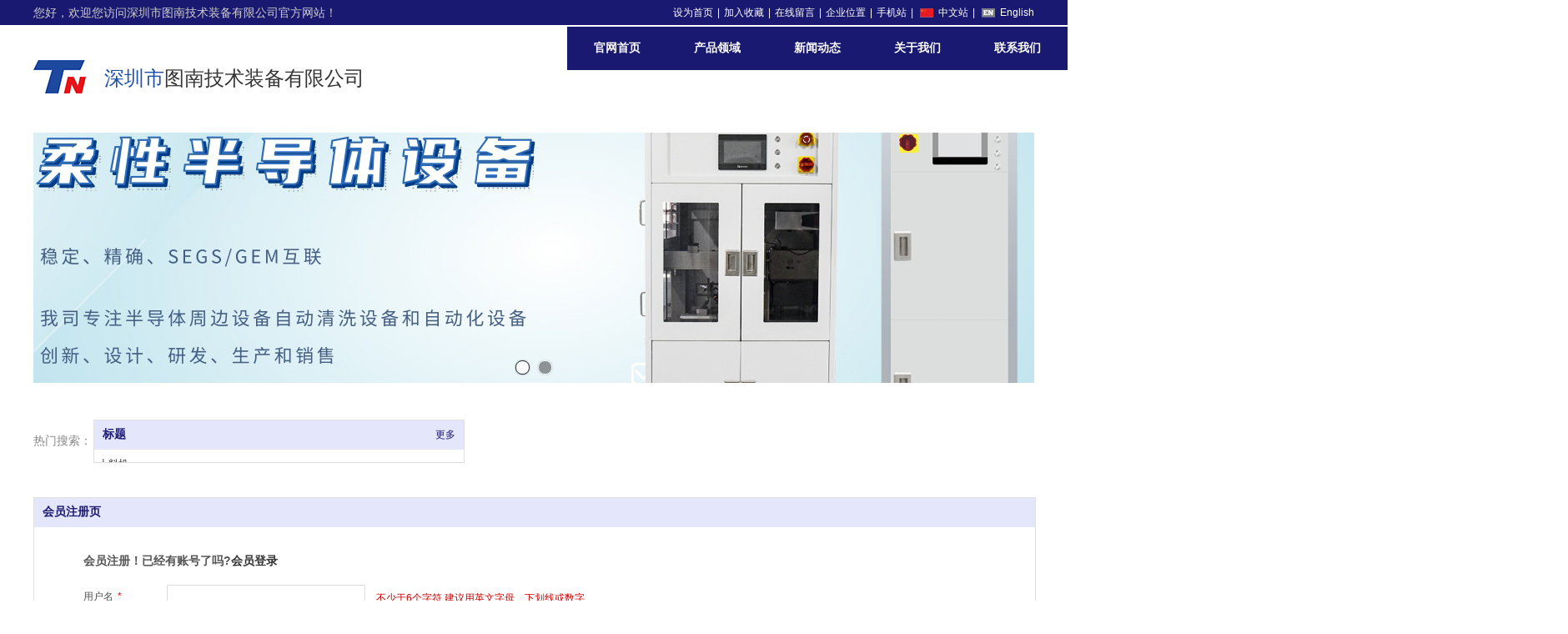

--- FILE ---
content_type: text/html;charset=gbk
request_url: http://www.tnsemicon.com/dom/zhuce.php?username=admin7278&trespass=
body_size: 14268
content:
<!DOCTYPE html PUBLIC "-//W3C//DTD XHTML 1.0 Transitional//EN" "http://www.w3.org/TR/xhtml1/DTD/xhtml1-transitional.dtd">
<html xmlns="http://www.w3.org/1999/xhtml">
<head>
    <meta http-equiv="x-ua-compatible" content="IE=edge" />
    <meta http-equiv="Content-Type" content="text/html; charset=gbk" />
    <meta name="renderer" content="webkit|ie-comp|ie-stand">
    <meta name="applicable-device" content="pc" />
        <title>&#20250;&#21592;&#27880;&#20876;&#39029;_深圳市图南技术装备有限公司</title>
    <meta name="keywords" content="深圳市图南技术装备有限公司" />
    <meta name="description" content="深圳市图南技术装备有限公司" />
    <meta name="author" content="深圳市图南技术装备有限公司" />

    
            <script>
var _hmt = _hmt || [];
(function() {
  var hm = document.createElement("script");
  hm.src = "https://hm.baidu.com/hm.js?d3f081a97dc8c9abbed5001d2582b754";
  var s = document.getElementsByTagName("script")[0]; 
  s.parentNode.insertBefore(hm, s);
})();
</script> 
                    <link rel="stylesheet" type="text/css" href="https://s.dlssyht.cn/plugins/public/js/msg/codebase/dhtmlxwindows.css">
<link rel="stylesheet" type="text/css" href="https://s.dlssyht.cn/plugins/public/js/msg/codebase/skins/dhtmlxwindows_dhx_skyblue.css">
<link rel="stylesheet" type="text/css" href="https://s.dlssyht.cn/plugins/public/js/msg/codebase/dhtmlxcolorpicker.css" />
    <script type="text/javascript" src="https://s.dlssyht.cn/plugins/public/js/msg/codebase/dhtmlxcommon.js"></script>
    <script type="text/javascript" src="https://s.dlssyht.cn/plugins/public/js/msg/codebase/dhtmlxwindows.js"></script>
    <script type="text/javascript" src="https://s.dlssyht.cn/plugins/public/js/msg/codebase/dhtmlxcontainer.js"></script>
                    <script type="text/javascript" src="https://s.dlssyht.cn/plugins/public/js/cookies.js"></script>
            <script src="https://s.dlssyht.cn/plugins/public/js/jquery-1.7.1.min.js"></script>
            	<link rel="icon" href="https://aimg8.dlssyht.cn/u/2169221/user_icon/48_48/2169221/4563/9125138_1646811785.png?t=5082" mce_href="https://aimg8.dlssyht.cn/u/2169221/user_icon/48_48/2169221/4563/9125138_1646811785.png?t=5082" type="image/x-icon" />
	<link rel="shortcut icon" href="https://aimg8.dlssyht.cn/u/2169221/user_icon/48_48/2169221/4563/9125138_1646811785.png?t=5082" mce_href="https://aimg8.dlssyht.cn/u/2169221/user_icon/48_48/2169221/4563/9125138_1646811785.png?t=5082" type="image/x-icon" />

<script type="text/javascript" src="https://s.dlssyht.cn/Language/Zh-cn/Language.js?0115"></script>            <link rel="stylesheet" href="https://s.dlssyht.cn/js/posabsolute-jQuery-Validation-Engine-2c29415/css/validationEngine.jquery.css" type="text/css"/>
        <script src="https://s.dlssyht.cn/js/posabsolute-jQuery-Validation-Engine-2c29415/js/languages/jquery.validationEngine-zh_CN.js" type="text/javascript" charset="gb2312"></script>
        <script src="https://s.dlssyht.cn/js/posabsolute-jQuery-Validation-Engine-2c29415/js/jquery.validationEngine.js" type="text/javascript" charset="gb2312">
    </script>
    <script type="text/javascript">
        jQuery(document).ready(function(){
            jQuery("#form2").validationEngine();
        });
            </script>
    
    </head>
<body    data-chid="11" data-operate="0" data-bigclassid="0" data-type="1003" data-hyid="0" id="webBody"  data-copyid="0" data-copyuserid="1633508">

<div class="wrapper wrapper-1200" id="wrapper">
    
<script type="text/javascript">
    var moduleConfig = {};
</script>
<script type="text/javascript" src="https://s.dlssyht.cn/Language/Zh-cn/Language.js?0115"></script>
<script type="text/javascript">
    var ev123_no_edit = '';
    var websiteUserId = '2169221';
    var user_name = 'admin7278';
    var isTj = '1';
    var websiteUseCopyId = '1427';
    var user_level = 3;
    var agent_id = 6761;
    var channel_type = 1003;
    var channel_id = 11;
    var userSiteWidth = 1200;
    var is_action = false;
    var isParentWindow = false;
    var rowIds = "20,21,14,15";
    var MJsData = {};
    var CURRENCY_SIGN = '￥';
    var tncode_div = null;
    var ALIYUN_OSS_DOMAIN = "https://s.dlssyht.cn/";
    var isTjModelSupportSearchBlankPage = "0";

    var GData = {
        SMAlbumIds   : "",
        SMAlbumSysIds: "",
        docSysIds    : "",
        tabAlertStrMs: "",
        allChId     : "11",
        wapDomain    : 'www.tnsemicon.com',
        defaultLang    : 'chinese_simplified',
        end          : null,
        BAI_DU_MAP_AK : 'KfNSLxuGpyk9BBYHnSqZsYoKxn7MUGxX',
        customerService: null,
        customerServiceIsNew: 0,
        P_TOKEN_ID: '4'
    };
    var $pTranslateLanguageJson = [{"name":"简体中文","alias":"&#31616;&#20307;&#20013;&#25991;","value":"chinese_simplified"},{"name":"繁体中文","alias":"&#32321;&#20307;&#20013;&#25991;","value":"chinese_traditional"},{"name":"西班牙文","alias":"Espa&#241;a","value":"spanish"},{"name":"阿拉伯文","alias":"&#1593;&#1585;&#1576; .","value":"arabic"},{"name":"英文","alias":"English","value":"english"},{"name":"日文","alias":"&#26085;&#26412;","value":"japanese"},{"name":"法文","alias":"Fran&#231;ais","value":"french"},{"name":"俄文","alias":"&#1056;&#1086;&#1089;&#1089;&#1080;&#1103;","value":"russian"},{"name":"韩文","alias":"&#54620;&#44397;","value":"korean"},{"name":"德文","alias":"Deutschland","value":"deutsch"},{"name":"葡萄牙语","alias":"Portugal","value":"portuguese"},{"name":"波斯语","alias":"&#1662;&#1585;&#1587;&#1740;&#1575;","value":"persian"},{"name":"希腊语","alias":"&#917;&#955;&#955;&#940;&#948;&#945;","value":"greek"},{"name":"土耳其语","alias":"T&#252;rk&#231;e","value":"turkish"},{"name":"泰语","alias":"&#3616;&#3634;&#3625;&#3634;&#3652;&#3607;&#3618;","value":"thai"},{"name":"越南语","alias":"Vi&#7879;t Nam","value":"vietnamese"},{"name":"意大利语","alias":"Italia","value":"italian"},{"name":"马来语","alias":"Malay","value":"malay"},{"name":"荷兰语","alias":"Nederland","value":"dutch"},{"name":"瑞典语","alias":"Sverige","value":"swedish"},{"name":"孟加拉语","alias":"&#2476;&#2494;&#2434;&#2482;&#2494;","value":"bengali"},{"name":"乌尔都语","alias":"&#1575;&#1608;&#1585;&#1583;&#1608;","value":"urdu"},{"name":"斯瓦希里语","alias":"Kiswahili","value":"swahili"},{"name":"匈牙利语","alias":"Magyarorsz&#225;g","value":"hungarian"},{"name":"波兰语","alias":"Polska","value":"polish"},{"name":"罗马尼亚语","alias":"Rom&#226;nia","value":"romanian"},{"name":"挪威语","alias":"Norge","value":"norwegian"},{"name":"丹麦语","alias":"Danmark","value":"danish"},{"name":"芬兰语","alias":"Suomi","value":"finnish"},{"name":"捷克语","alias":"&#268;e&#353;tina","value":"czech"},{"name":"斯洛伐克语","alias":"Slovensko","value":"slovak"},{"name":"克罗地亚语","alias":"Hrvatska","value":"croatian"},{"name":"拉脱维亚语","alias":"Latvija","value":"latvian"},{"name":"爱沙尼亚语","alias":"Eesti","value":"estonian"},{"name":"斯洛文尼亚语","alias":"Slovenija","value":"slovene"},{"name":"立陶宛语","alias":"Lietuva","value":"lithuanian"},{"name":"格鲁吉亚语","alias":"&#4310;&#4317;&#4320;&#4308;&#4310;&#4312;&#4304;world. kgm","value":"georgian"},{"name":"阿尔巴尼亚语","alias":"Shqip&#235;ria","value":"albanian"},{"name":"阿姆哈拉语","alias":"&#4768;&#4638;&#4651;","value":"amharic"},{"name":"阿塞拜疆语","alias":"Azerbaijan","value":"azerbaijani"}];

    if(GData.BAI_DU_MAP_AK){
        sessionStorage.setItem('BAI_DU_MAP_AK', GData.BAI_DU_MAP_AK)
    }
    sessionStorage.setItem('WAP_WEB', 0);

    var is_auto_parts_user = '0';
</script>
                    <link rel="stylesheet" href="https://s.dlssyht.cn/js/ev_popup/skin/skin.min.css?0115" />
<script type="text/javascript" src="https://s.dlssyht.cn/js/ev_popup/ev_popup.min.js?0115"></script>
<script type="text/javascript">
  function createLogin(trespass,userid){
      $.popup({
        type : 5,
        cName : "evPopupOpacity",
        head  : {yes:0},
        shade : {yes : 1, bgColor : '#000', opacity : 0.6, animate : {type : 1 , target : 0.6}, close : false},
        area  : {w:790,h:500},
        con   : {
          src : '/dom/alert_login.php?username=admin7278&trespass='+trespass+'&userid='+userid
        }
      });
  }
</script>
    <script type="text/javascript">
        var websiteHostPreg = /[\w][\w-]*\.(?:com\.cn|net\.cn|org\.cn|tj\.cn|sh\.cn|hn\.cn|com\.au|com\.pg|com\.tw|tw\.cn|com\.sg|com\.mo|co\.uk|co\.nz|co\.ke|fj\.cn|co\.th|co\.cn|jl\.cn|school\.nz|co\.jp|hk\.com|com\.hk|edu\.hk|cn\.com|gd\.cn|hk\.cn|bj\.cn|gx\.cn|bixiaokeji\.cn|com\.my|com|in|im|cm|ca|cn|cx|ch|cl|tw|kr|word|sg|it|itd|co|mo|net|org|gov|auto|poker|blue|green|studio|icu|cc|io|pl|plus|jp|de|biz|info|gold|today|chat|at|company|cool|fund|fans|team|beer|guru|social|run|ae|fit|luxe|video|black|yoga|art|hn|xyz|hk|us|mobi|wang|me|tax|so|top|law|win|vip|ltd|red|ru|nz|love|ac\.cn|gz\.cn|xn--55qw42g|xn--g2xx48c|xn--imr513n|xn--czru2d|xn--otu796d|xn--kput3i|xin|xn--1qqw23a|xn--3ds443g|xn--5tzm5g|city|shop|site|ai|tm|club|fun|online|cyou|space|cloud|world|sale|website|host|show|asia|center|link|gov\.cn|gs\.cn|keyun\.li|name|press|pro|work|tv|fr|kim|group|tech|store|capital|ren|vn|racing|ink|nl|pub|live|my|no|life|zone|one|games|bike|cafe|wiki|design|mba|es|fi|uk|ph|wtf|xn--zfr164b|xn--fiq228c5hs|xn--vhquv|xn--6qq986b3xl|xn--fiqs8s|xn--czr694b|xn--xhq521b|xn--ses554g|xn--hxt814e|xn--55qx5d|xn--io0a7i|xn--rhqv96g|xn--vuq861b|xn--3bst00m)(\/|$)/;
    </script>
    <script type="text/javascript" src="https://s.dlssyht.cn/js/VNew/public.js?0115"></script>
    <script type="text/javascript" src="https://s.dlssyht.cn/plugins/public/js/lightGallery/js/lightgallery-all.min.js?0115"></script>
    <link type="text/css" rel="stylesheet" href="https://s.dlssyht.cn/plugins/public/js/lightGallery/css/lightgallery.min.css?0115" />
    <link type="text/css" rel="stylesheet" href="https://s.dlssyht.cn/plugins/public/js/photoSphereViewer/index.min.css?0115" />

    <link type="text/css" rel="stylesheet" href="https://s.dlssyht.cn/plugins/public/js/imageViewer/viewer.min.css?0115" />
    <script async type="text/javascript" src="https://s.dlssyht.cn/plugins/public/js/imageViewer/viewer.min.js?0115"></script>
        <script type="text/javascript" src="https://s.dlssyht.cn/plugins/public/js/three/index.min.js?0115"></script>

    <script type="text/javascript" src="https://s.dlssyht.cn/plugins/public/js/photoSphereViewer/index.min.js?0115111"></script>
    <script type="text/javascript" src="https://s.dlssyht.cn/js/VNew/tj/jquery.scrollify.min.js?0115"></script>
        <script type="text/javascript" src="https://s.dlssyht.cn/js/VNew/tj/public_fun.js?0115"></script>
<link type="text/css" rel="stylesheet" href="https://s.dlssyht.cn/css/VNew/base.min.css?0115" />
<link type="text/css" rel="stylesheet" href="https://s.dlssyht.cn/css/VNew/animate.min.css?0115" />
<link type="text/css" rel="stylesheet" href="https://s.dlssyht.cn/css/VNew/icon_text/iconfont.min.css?0115" />
<link type="text/css" rel="stylesheet" href="https://s.dlssyht.cn/css/VNew/web_frame.css?0115" />
    <link type="text/css" rel="stylesheet" href="https://s.dlssyht.cn/css/VNew/inner_frame.min.css?0115" />
    <link type="text/css" rel="stylesheet" href="https://s.dlssyht.cn/templates/others44/css/skincolor.css?0115" />
<link type="text/css" rel="stylesheet" href="https://s.dlssyht.cn/templates/others44/css/webskin.css?0115" id="webSkinCss"/>
<link type="text/css" rel="stylesheet" href="https://s.dlssyht.cn/css/VNew/web_style/base_module_style.min.css?0115" />
            <link type="text/css" rel="stylesheet" href="/self_define/TJStyle.php?user_id=2169221&all_ch_id=11&channel_id=11&mids=149&token_id=4&random=1768983919" />
        <script type="text/javascript" src="https://s.dlssyht.cn/plugins/public/js/base64.min.js"></script>
    <script type="text/javascript" src="https://s.dlssyht.cn/plugins/public/js/json2.js"></script>
        <script id="languages_jquery_validationEngine_js" type="text/javascript" charset="gb2312" src="https://s.dlssyht.cn/js/posabsolute-jQuery-Validation-Engine-2c29415/js/languages/jquery.validationEngine-zh_CN.js?0115"></script>
    
                        <script id="chplayer_min_js" type="text/javascript" charset="utf-8" src="https://s.dlssyht.cn/plugins/public/js/chplayer/chplayer.js?0115"></script>
    
    
    <div class="customModuleRow headPublicModuleRow customModuleRowAbsolute "  id="row_14"    data-animated="0" >
        
        
        <div class="customModuleRowInner">
            <div class="CModulePA" style="height:0px;">
                    <div  data-fixed="0" data-fixedx="-1"  id="evMo_sLFQ1r" class="ev-module-edit"     data-big="2" data-small="1" data-threetype="0" style="width:63px; height:40px; left:0px; top:72px; z-index:1;">
        <div class="ev-module-edit-box "  id="Mo_sLFQ1r">
            <a href="###" >
                <div class="ev-pic ev-pic-1 " >
                    <img   src=""     class="default-img lazy-loading"  data-original-src="https://aimg8.dlssyht.cn/u/2169221/module/simplepicbackground/2169221/4536/9071321_1646460342.png?x-oss-process=image/resize,m_fixed,w_63,h_40,limit_0"  />
                    
                </div>
            </a>
        </div>
    </div>    <div  data-fixed="0" data-fixedx="-1"  id="evMo_sXaCu" class="ev-module-edit"     data-big="1" data-small="2" data-threetype="0" style="width:332px; height:34px; left:85px; top:78px; z-index:2;">
        <div class="ev-module-text ev-module-edit-box"  id="Mo_sXaCu">
           <h2 class="ev-text-title-2"><span style="font-size:24px;"><span style="color:#1E50AE;">深圳市</span><span style="color:#1e50ae;"><span style="color:#333333;">图南技术装备有限公司</span></span></span> </h2>
        </div>
    </div>    <div  data-fixed="0" data-fixedx="-1"  id="evMo_WZ0z1" class="ev-module-edit"     data-big="1" data-small="8" data-threetype="0" style="width:364px; height:21px; left:0px; top:7px; z-index:3;">
        <div class="ev-module-text ev-module-edit-box"  id="Mo_WZ0z1">
           <p style="font-family:微软雅黑;" class="ev-text-article-4"><span style="font-size:14px;color:#CCCCCC;">您好，欢迎您访问深圳市图南技术装备有限公司官方网站！</span></p>
        </div>
    </div>
            </div>
        </div>
    </div>

<link type="text/css" rel="stylesheet" id="sliding_verification_style_css" href="https://s.dlssyht.cn/plugins/public/js/slidingVerification/sliding_verification_style.css?0115" />
<script type="text/javascript" id="sliding_tn_code_js" src="https://s.dlssyht.cn/plugins/public/js/slidingVerification/sliding_tn_code.js?0115"></script>
<script type="text/javascript">
    
        function userUserLoginInfo() {
        return true;
    }
    </script>
<div class="fullSubNavBox" id="fullSubNavBox">
    
</div>
<div class="headFullXY" id="headFullXY">
    <div style="padding-top:1px; margin-bottom: -1px;"></div>
    
    
        <div class="absoluteModuleWrap" id="absolute_module_wrap" data-attr="l:80,h:0,c:0">
        <div class="absoluteModuleInner" id="absolute_module_inner">
            
                                        <div data-tishi="请填写关键词！" data-search-type="1" class="absolute-module search" id="search"      data-fixed="0" data-fixedx="-1" style="  left:720px;  top:811px;  "  >
        <div class="search-inner">
            <form  name="search_tag_form" action="/dom/search.php?username=admin7278&navtype=pro" method="post" id="search_tag_form" class="search-form">
        <div class="keyWord">
                <input class="input" type="text" id="keyWord" name="keyWord" data-isdefaultsearch="0" data-defaultv="" value="">
            <input type="text" style="display:none"/>
        </div>

        <a class="keyBtn button" href="javascript:;">
            <b class="btxt">&#25628;&#32034;</b>
        </a>
    </form>
	</div>
</div>
        
        
                        <div class="webNav" id="web_nav"  data-l="p:3,l:640,t:32,w:1200,wt:0"  style="  left: 640px; top: 32px; position:absolute; "  data-fixed="0" data-fixedx="-1"  data-numberflag="1" data-number="5"  data-sublayout="1">
<div class="navInner">
    <div class="nav nav_1000" id="nav" style="width:auto;" >
        <i class="NLeft"></i>
        <i class="NRight"></i>
        <div class="NMainBg"></div>
        <div class="NCenter">
          <dl class="NMain">
                        <dd  class="NItem NFirst"  data-subid="">
                <table class="NItemTable"><tr><td class="NItemL"></td><td class="NItemM">
                <a title="官网首页" href="/" ><span>官网首页</span></a>
                </td><td class="NItemR"></td></tr></table>            </dd>
        	<dd  class="NLine"></dd>
            
                        
                                  <dd class="NItem "  data-subid="">
              
                <table class="NItemTable"><tr>
                    <td class="NItemL"></td>
                    <td class="NItemM"><a href="/pro_25360633_0_0_1.html"  title="产品领域">
                        <span>产品领域</span>
                    </a></td>
                    <td class="NItemR"></td>
                </tr></table>
                
            </dd>
            <dd class="NLine"></dd>            
                                  <dd class="NItem "  data-subid="">
              
                <table class="NItemTable"><tr>
                    <td class="NItemL"></td>
                    <td class="NItemM"><a href="/doc_25360634_0_0_1.html"  title="新闻动态">
                        <span>新闻动态</span>
                    </a></td>
                    <td class="NItemR"></td>
                </tr></table>
                
            </dd>
            <dd class="NLine"></dd>            
                                  <dd class="NItem "  data-subid="">
              
                <table class="NItemTable"><tr>
                    <td class="NItemL"></td>
                    <td class="NItemM"><a href="/bk_25360635.html"  title="关于我们">
                        <span>关于我们</span>
                    </a></td>
                    <td class="NItemR"></td>
                </tr></table>
                
            </dd>
            <dd class="NLine"></dd>            
                                  <dd class="NItem "  data-subid="">
              
                <table class="NItemTable"><tr>
                    <td class="NItemL"></td>
                    <td class="NItemM"><a href="/bk_25360636.html"  title="联系我们">
                        <span>联系我们</span>
                    </a></td>
                    <td class="NItemR"></td>
                </tr></table>
                
            </dd>
                                    
                    </dl>
      </div>
    </div>
</div>
</div>
                            </div>
</div>
                <script type="text/javascript" src="https://s.dlssyht.cn/include/shoucang.js?0115"></script>
<div class="topArea" id="top_area"  data-fixed="0" data-fixedx="-1"  >
  <div class="topInner">
    <div class="topBg"></div>
    <div class="topBarArea">
      <div class="topBar">
        <div class="topBarL">
          
        </div>
        <div class="topBarR">
              <a id="SetHome" href="javascript:" onclick="_g.setHomeIfNecessary(false)" style="behavior: url(#default#homepage)">设为首页</a>    <em>|</em><a href="#" onclick="AddFavorite(window.location,document.title)">加入收藏</a>    <em>|</em><a  href="/self_define/guest_book.php?username=admin7278">在线留言</a>    <em>|</em><a  href="/self_define/map.php?username=admin7278">企业位置</a>    <em>|</em><a  target="target"  href="/self_define/phone.php?username=admin7278">手机站</a>    <em>|</em><a  href="/vip_admin7278.html" >    <img src="https://aimg8.dlssyht.cn/u/2169221/wap/defineIcon/4536/9070886_1646457146.png?x-oss-process=image/resize,w_16,h_16">中文站</a>    <em>|</em><a  href="http://en.tnsemicon.com/" >    <img src="https://aimg8.dlssyht.cn/u/2169221/wap/defineIcon/4536/9070912_1646457443.png?x-oss-process=image/resize,w_16,h_16">English</a>
                  </div>
      </div>
    </div>
  </div>
</div>
    
    
    <div class="header" id="header"  data-fixed="0" data-fixedx="-1"  >
    <div class="headerInner">
        <div class="headerBg"></div>
        <div class="headerConArea">
            <div class="headerCon" style="height:119px;" ></div>
        </div>
    </div>
    </div>
    

    

        <div class="nav-wrap" id="navWrap">
            </div>
    
          <div class="bannerArea" id="banner_area" >
    <div class="bannerCon">
      <div class="ev-banner-module banner-smallpic-style-0" data-canvas-type="0" data-effect-type="0" data-auto-time="5" data-duration-time="1">
        <div class="ev-banner-inner">
          <div class="canvas-area canvas-style-0"></div>
          <div class="piclist-area">
            <ul class="piclist-box">
                                                    <li class="list-item">
                                                <div class="pic-item"  data-imgurl="https://aimg8.dlssyht.cn/u/2169221/ev_user_module_content_tmp/2022_03_05/tmp1646483746_2169221_s.jpg" style="background-color:#ffffff;background-image: url('//aimg8.dlszyht.net.cn/tj/public_pic/loading-wait-bg.gif');"><a  ></a></div>
                                            </li>
                                    <li class="list-item">
                                                <div class="pic-item"  data-imgurl="https://aimg8.dlssyht.cn/u/2169221/ev_user_module_content_tmp/2022_03_05/tmp1646483769_2169221_s.jpg" style="background-color:#ffffff;background-image: url('//aimg8.dlszyht.net.cn/tj/public_pic/loading-wait-bg.gif');"><a  ></a></div>
                                            </li>
                                            </ul>
          </div>

                  </div>
        
              <div class="ctrl-sidebar-area sidebar-style-106" data-skin="106">
          <div class="sidebar-box">
            <span class="sidebar-inner">
                                                    <em><i>1</i></em>
                                    <em><i>2</i></em>
                                            </span>
          </div>
        </div>
      
            </div>
    </div>
  </div>
    
        </div>

<div class="mainContainer q " id="main_container">


                
    <div class="addContainer q" id="add_container" data-attr="h:0">
        
                

                                                                    <div class="customModuleRow customModuleRowAbsolute "  id="row_20"    data-animated="0" >
        
        
        <div class="customModuleRowInner">
            <div class="CModulePA" style="height:127px;">
                    <div   style="width:443px; height:50px; left:72px; top:34px; z-index:2;" class="customModule "    >
        <div style="width:443px;  height:50px;" class="Mo copyMo_1633508_1" data-classname="copyMo_1633508_1" id="Mo_63">
            
                <table class="MoT">
                    <tbody>
                        <tr>
                            <td class="MoTL"></td>
                            <td class="MoTM"></td>
                            <td class="MoTR"></td>
                        </tr>
                    </tbody>
                </table>
            
                <table class="MoHead">
        <tbody>
            <tr>
                <td class="MoHeadL"></td>
                <td valign="top" class="MoHeadM">
                    <table class="MoName">
                        <tbody>
                            <tr>
                                <td valign="top" class="MoNameL"></td>
                                <td valign="top" class="MoNameM">
                                    <strong class="NameTxt">
                                            <a  href="###">
                                                标题
                                            </a>
                                    </strong>
                                </td>
                                <td valign="top" class="MoNameR"></td>
                            </tr>
                        </tbody>
                    </table>
                    <span class="MoMore">
                        <a  href="###">&#26356;&#22810;</a>
                    </span>
                </td>
                <td class="MoHeadR"></td>
            </tr>
        </tbody>
    </table>
                <table class="MoBody">
        <tbody>
            <tr>
                <td class="MoBodyL"></td>
                <td valign="top" class="MoBodyM">
                    <div style="width:443px;  height:50px;" class="MoBodyC">
                        <div id="text_listmodule_70328"     data-move="0" data-axis="0" data-speed="0" data-type="0" class="text-list-module text-list-module-1">
  <ol class="q ">
        <li>
        <div class="inner">
            
            <span class="text-list-a">
              <code></code><a class=""  href="/products/25360633_7087133_0_1.html"   title="上料机">上料机</a>
            </span>
        </div>
    </li>    <li>
        <div class="inner">
            
            <span class="text-list-a">
              <code></code><a class=""  href="/products/25360633_7087131_0_1.html"   title="下料机">下料机</a>
            </span>
        </div>
    </li>    <li>
        <div class="inner">
            
            <span class="text-list-a">
              <code></code><a class=""  href="/products/25360633_7087130_0_1.html"   title="导正机">导正机</a>
            </span>
        </div>
    </li>    <li>
        <div class="inner">
            
            <span class="text-list-a">
              <code></code><a class=""  href="/products/25360633_7087132_0_1.html"   title="装板机">装板机</a>
            </span>
        </div>
    </li>    <li>
        <div class="inner">
            
            <span class="text-list-a">
              <code></code><a class=""  href="/products/25360633_7087221_0_1.html"   title="移栽机">移栽机</a>
            </span>
        </div>
    </li>
  </ol>
</div>

                    </div>
                </td>
                <td class="MoBodyR"></td>
            </tr>
        </tbody>
    </table>
            
                <table class="MoB">
                    <tbody>
                        <tr>
                            <td class="MoBL"></td>
                            <td class="MoBM"></td>
                            <td class="MoBR"></td>
                        </tr>
                    </tbody>
                </table>
            
        </div>
    </div>    <div  id="evMo_nIrmu1" class="ev-module-edit"     data-big="1" data-small="4" data-threetype="0" style="width:70px; height:22px; left:0px; top:50px; z-index:1;">
        <div class="ev-module-text ev-module-edit-box"  id="Mo_nIrmu1">
           <h4 class="ev-text-title-4"><span style="font-size:14px;color:#888888;">热门搜索：</span></h4>
        </div>
    </div>
            </div>
        </div>
    </div>
                                                                <div class="customModuleRow "  id="row_21"  >
                                                <div class="customModuleRowInner">
                            <div class="CModulePC">
                                                                                                                                                                <div class="CModulePCLeft PCRight" data-width="1210" style="width:1210px;">                                                                <div data-width="1200"  style="width:1200px; "  class="customModule"  >
                                <div data-width="1200"
                                                                        style="width:1200px; "                                    class="Mo copyMo_1633508_4
                                                                        "
                                    data-classname="copyMo_1633508_4"                                    id="Mo_24"
                                                                    >
                                <table class="MoT"><tbody>
                                    <tr>
                                        <td class="MoTL"></td>
                                        <td class="MoTM"></td>
                                        <td class="MoTR"></td>
                                    </tr>
                                    </tbody></table>
                                <table class="MoHead "><tbody>
                                    <tr>
                                        <td class="MoHeadL"></td>
                                        <td valign="top" class="MoHeadM">
                                            <table class="MoName">
                                                <tbody>
                                                <tr>
                                                    <td valign="top" class="MoNameL"></td>
                                                    <td valign="top" class="MoNameM">
                                                                                                                <strong class="NameTxt"><a >会员注册页</a></strong>
                                                                                                            </td>
                                                    <td valign="top" class="MoNameR"></td>
                                                </tr>
                                                </tbody>
                                            </table>
                                            <span class="MoMore">
                                                                                                                    </span>
                                        </td>
                                        <td class="MoHeadR"></td>
                                    </tr>
                                    </tbody></table>

                                                                <table class="MoBody"><tbody>
                                    <tr>
                                        <td class="MoBodyL"></td>
                                        <td valign="top" class="MoBodyM">
                                            <div data-width="960"  style="width:960px; " class="MoBodyC">
                                            <div class="web-register-module"><div class="tab-switch-module" data-type="registerPage"><div class="tab-switch-c"><div class="tab-c-item tab-c-item-active">                <div class="form-module">
                    <dl>
                     <dt class="form-title">&#20250;&#21592;&#27880;&#20876;！&#24050;&#32463;&#26377;&#36134;&#21495;&#20102;&#21527;?<a href="/dom/denglu.php?username=admin7278">&#20250;&#21592;&#30331;&#24405;</a></dt>
                        <form action="/dom/zhuce_iframe.php?username=admin7278" method="post" enctype="multipart/form-data" name="form2" id="form2_1">                            <dd class="item-list">                        <div class="item-name">&#29992;&#25143;&#21517;<em class='red-star'>*</em></div>                                        <div class="item-con">
                                            <span class="form-text">
                                                <input type="text" class="text-input validate[required,custom[onlyNumberABC_uname]]" name='user_name' id='user_name_1' maxlength='18' onblur='check_username(1)' />
                                            </span>
                                            <p class="item-infotext"></p>
                                            <div class='hint_info item-infotext' data-notice="&#19981;&#23569;&#20110;6&#20010;&#23383;&#31526;,&#24314;&#35758;&#29992;&#33521;&#25991;&#23383;&#27597;&#12289;&#19979;&#21010;&#32447;&#25110;&#25968;&#23383;" id='l_user_name_Tip_1'>&#19981;&#23569;&#20110;6&#20010;&#23383;&#31526;,&#24314;&#35758;&#29992;&#33521;&#25991;&#23383;&#27597;&#12289;&#19979;&#21010;&#32447;&#25110;&#25968;&#23383;</div>
                                        </div>                            <dd class="item-list">                        <div class="item-name">密码<em class='red-star'>*</em></div>                                        <div class="item-con">
                                            <span class="form-text">
                                                <input type="password" autocomplete="off" class="text-input validate[required,custom[field_2342788]]" name='password' id='password_1' maxlength='16' />
                                            </span>
                                            <p class="item-infotext"></p>
                                            <div class='hint_info item-infotext'>&#19981;&#23569;&#20110;6&#20010;&#23383;&#31526;,&#24314;&#35758;&#29992;&#33521;&#25991;&#21152;&#25968;&#23383;&#25110;&#31526;&#21495;</div>
                                        </div>
                                    </dd>
                                    <dd class="item-list">
                                        <div class="item-name">&#23494;&#30721;&#30830;&#35748;<em class='red-star'>*</em></div>
                                        <div class="item-con">
                                            <span class="form-text">
                                                <input type="password" autocomplete="off" class="text-input validate[required,custom[field_2342788],equals[password_1]" name='password2' maxlength='16' />
                                            </span>
                                            <p class="item-infotext"></p>
                                            <div class='hint_info item-infotext'></div>
                                        </div>
                                    </dd>                            <dd class="item-list">                        <div class="item-name">邮箱<em class='red-star'>*</em></div>                                        <div class="item-con">
                                            
                                            <span class="form-text">
                                                <input type="text" class="text-input validate[required,custom[field_2342789]]" value='' value='' id='email_1' name='email'  maxlength='64' />
                                            </span>
                                            <p class="item-infotext">邮箱格式有误</p>
                                            <div class='hint_info item-infotext'></div>
                                        </div>                    </dd>                    <dd class="item-list">
                        <div class="item-name">&#39564;&#35777;&#30721;：</div>
                        <div class="item-con item-con-vcode">
                            <span class="vcode-img" data-id="1">
                                <a href="javaScript:getVcode2(1)" title="&#30475;&#19981;&#28165;&#25442;&#19968;&#24352;">
                                    <img src="/include/captcha/captcha.php" id="vcodesrc_1" width="115px" height="28px" />
                                </a>
                            </span>
                            <span class="form-text form-text-vcode">
                                <input type="text" class="text-input" id="validatecode_1" />
                            </span>
                            <div class="item-infotext" id="validatecode_Tip_1">&#39564;&#35777;&#30721;&#38169;&#35823;</div>
                        </div>
                    </dd>
                    <dd class="form-button">
                        <input type="hidden" name="trespass" value="">
                        <input type="hidden" name="identity_id" value="1">
                        <input type="button" class="form-but" id="submit_reg_1" value="&#25552;&#20132;" />
                        <span class="reg-ing">&#25552;&#20132;&#20013;...</span>
                        
                    </dd>
                </form>
                </dl>
            </div></div></div></div>        <script type='text/javascript' charset='utf-8'>
                jQuery(document).ready(function(){
            jQuery("#form2_1").validationEngine();
        });
        
        var tncode_div_pc_1 = false;
        
        $(function(){
            $('#submit_reg_1').click(function(){
                    var validatecode = $.trim($('#validatecode_1').val());
    
    if(!validatecode){
        $('#validatecode_Tip_1').removeClass('hint_right');
        $('#validatecode_Tip_1').addClass('hint_err');
        $('#validatecode_Tip_1').html('<span><i></i><b>'+decodeHtmlEntity('&#39564;&#35777;&#30721;&#38169;&#35823;')+'</b></span>');
        $('#validatecode_Tip_1').show();
        return false;
    }
                var tuijian=$('#tuijian_1').val();
                var nick_name=$('#nick_name_1').val();
                if(tuijian){
                    check_tuijian(1);
                }
                if(nick_name){
                    check_nickname(1);
                }
                
                 if(!isError2["isError_1"]){
                                var date = new Date();
                var url = "/dom/ajax_captcha.php?ajax=1&captcha="+validatecode+"&t="+date.getTime();
                $.post(url,function(data){
                    if(1 == parseInt(data)){
                        $("#validatecode_Tip_1").show();
                        return false;
                    }else{
                        $("#validatecode_Tip_1").hide();
                        $("#form2_1").submit();
                    }
            });
                }else{
                    alert(decodeHtmlEntity("&#35831;&#27491;&#30830;&#22635;&#20889;&#27880;&#20876;&#20449;&#24687;！"));
                }
            });
        });
        
        function send_mob_code_1(type){
            if (!check_validate(1)) {
                return false;
            }
            
            if (!isError["isError_1"]) {
                var user_id=2169221;
                var user_name='admin7278';
                    var mobile=$.trim($("#mobile_message_1").val());
                
                if(type && mobile && user_id){
                    if(!tncode_div_pc_1){
                        tncode.init('get-yzm-but',1);
                        tncode_div_pc_1 =true;
                    }
                    
                    tncode.show();
                    $TN.onsuccess(function(){
                        var url = "/dom/ajax_zhuce_code.php?type="+type+"&userid="+user_id+"&mobile="+mobile+"&username="+user_name+'&tn_r='+tncode._mark_offset;
                        $.post(url,function(data){
                            if(data == 1){
                                alert(decodeHtmlEntity("&#35813;&#25163;&#26426;&#21495;&#24050;&#34987;&#27880;&#20876;&#65292;&#35831;&#26356;&#25442;&#20854;&#20182;&#25163;&#26426;&#21495;"));
                                $("#hqyzm_id_1").addClass("hqyzm-disabled");
                            }else{
                                if($.trim(data) == 'success'){
                                  $("#hqyzm_id_1").addClass("hqyzm-disabled");
                                    change_miao_1();
                                }else{
                                  alert(decodeHtmlEntity("&#26381;&#21153;&#22120;&#32321;&#24537;&#65292;&#35831;&#31245;&#21518;&#20877;&#35797;"));
                                  $("#hqyzm_id_1").addClass("hqyzm-disabled");
                                }
                            }
                        });
                    });
                }
            }
        }
        
        function change_miao_1(){
            $("#send_miao2_1").show();
            var a = 60;
            var time = setInterval(function(){
                var s_time=decodeHtmlEntity('&#24050;&#21521;&#24744;&#30340;&#25163;&#26426;&#21457;&#36865;&#20102;&#20813;&#36153;&#30340;&#39564;&#35777;&#30721;&#30701;&#20449;&#12290;')+'<br />'+decodeHtmlEntity('&#27809;&#26377;&#25910;&#21040;&#65311;&#24744;&#21487;&#20197;')+'：<a class="hqyzm  hqyzm-disabled" href="javascript:;">'+a+decodeHtmlEntity('&#31186;&#21518;&#37325;&#26032;&#33719;&#21462;')+'</a>';
                $("#send_miao_1").remove();
                $("#send_miao2_1").html(s_time);
                if(a==0){
                    clearInterval(time);
                    var new_html=decodeHtmlEntity('&#24050;&#21521;&#24744;&#30340;&#25163;&#26426;&#21457;&#36865;&#20102;&#20813;&#36153;&#30340;&#39564;&#35777;&#30721;&#30701;&#20449;&#12290;')+'<br />'+decodeHtmlEntity('&#27809;&#26377;&#25910;&#21040;&#65311;&#24744;&#21487;&#20197;')+'：<a onclick="send_mob_code_1(1)" class="hqyzm-disabled" id="hqyzm_id_1" href="javascript:;">'+decodeHtmlEntity('&#37325;&#26032;&#33719;&#21462;&#39564;&#35777;&#30721;')+'</a>';
                    $("#send_miao2_1").html(new_html);
                }
                a--;
            },1000);
        }
        
        (function(){
            $('#validatecode_1').focus(function(){
                $('#validatecode_Tip_1').hide();
            })
            
        })();
        </script>    <script type='text/javascript' charset='utf-8'>
        $.extend($.validationEngineLanguage.allRules, {'required': {'regex': 'none','alertText': "&#19981;&#33021;&#20026;&#31354;"},'onlyNumberABC_uname': {
                                     'regex': /^(\w){6,18}$/,
                                    'alertText': '用户名格式有误'
                                },'field_2342788':{'regex':/[a-zA-Z0-9!@#$%^&*()_+\-=\[\]{};:\|,.<>\/?]{6,16}/,'alertText':'密码格式有误'},'field_2342789':{'regex':/^\w+\.*\w*-*\w+@(\w+-?\w+\.)+[a-zA-Z]{2,8}$/i,'alertText':'邮箱格式有误'},        "uMobilePhone": {
            "regex": /^0?1\d{10}$/,
            "alertText": "* 无效的手机"
        },
        "equals": {
            "regex": "none",
            "alertText": "* &#20004;&#27425;&#23494;&#30721;&#36755;&#20837;&#30340;&#19981;&#19968;&#33268;"
        },
        "minSize": {
            "regex": "none",
            "alertText": "* &#26368;&#23569;",
            "alertText2": " &#20010;&#23383;&#31526;"
        },
        "maxSize": {
            "regex": "none",
            "alertText": "* &#26368;&#22810;",
            "alertText2": " &#20010;&#23383;&#31526;"
        },
        "minCheckbox": {
            "regex": "none",
            "alertText": "* &#35831;&#36873;&#25321; ",
            "alertText2": " &#20010;&#39033;&#30446;"
        }
    });</script>    <script language="javascript">
        var isError = {    isError_1 : 0,}
        var isError2 = {    isError_1 : 0,}
       
        function check_validate(identityId){
            var validatecode = $.trim($('#validatecode_'+identityId).val());
            if (validatecode.length == 0) {
                alert(decodeHtmlEntity("&#39564;&#35777;&#30721;&#19981;&#33021;&#20026;&#31354;！"));
                return false;
            }else{
                var return_int = 1;
                var date = new Date();
                var url = "/dom/ajax_captcha.php?ajax=1&captcha="+validatecode+"&t="+date.getTime();
                $.ajaxSetup (
                {
                    async: false
                });
                $.post(url,function(data){
                    if(1 === parseInt(data)){
                        return_int = 2;
                        alert(decodeHtmlEntity('&#39564;&#35777;&#30721;&#38169;&#35823;！'));
                    }
                });
                if (return_int == 1){
                    return true;
                }else{
                    return false;
                }
            }
        }        function get_day(obj){
            var month = $(obj).val();
            var year = $(obj).siblings().eq(0).val();
            var url = "/dom/ajax_get_day.php?year="+year+"&month="+month+"&t="+new Date().getTime();
            $.post(url,function(data){
                if($.trim(data)){
                    $(obj).siblings().eq(1).html(data);
                }
            });
        }

        function get_day2(obj){
            var year = $(obj).val();
            var month = $(obj).siblings().eq(0).val();
            var url = "/dom/ajax_get_day.php?year="+year+"&month="+month+"&t="+new Date().getTime();
            $.post(url,function(data){
                if($.trim(data)){
                    $(obj).siblings().eq(1).html(data);
                }
            });
        }

        function set_date(name){
            var year = $('#year_'+name).val();
            var month = $('#month_'+name).val();
            var day = $('#day_'+name).val();
            var date = year+'-'+(month.length>1?+month:'0'+month)+'-'+(day.length>1?+day:'0'+day);
            $('#'+name).val(date);
        }

        //检查用户名
        function check_username(identityId){
            var username = $('#user_name_'+identityId).val();
            username=$.trim(username);
            
            if(username){
                var time=UTCTimeDemo();
                $.post("/ajax_set_info.php", {type:"19",username:username,userid:'2169221',u:time},
                function(data){
                        if(data==1){
                            $('#l_user_name_Tip_'+identityId).html('<font color=red>&#24050;&#27880;&#20876;</font></span>');
                            $('#user_name_'+identityId).focus();
                            $('#l_user_name_Tip_'+identityId).show();
                            isError["isError_"+identityId] = 1;
                        }else{
                            $('#l_user_name_Tip_'+identityId).html($('#l_user_name_Tip_'+identityId).data("notice"));
                            isError["isError_"+identityId] = 0;
                        }
                   }
                );
            }
        }

        //检查昵称
        function check_nickname(identityId){
            var nick_name=$('#nick_name_'+identityId).val();
            nick_name=encodeURIComponent($.trim(nick_name));
            if(nick_name){
                var time=UTCTimeDemo();
                $.post("/Ajax/UserUser.php", {type:"1",u_name:nick_name,username:'admin7278',u:time},
                function(data){
                        if(parseInt(data.status) === 200){
                            var status = parseInt(data.list.status);

                            if (status === 1 || status === 2) {
                                if (status === 1) {
                                    $('#l_nick_name_Tip_'+identityId).html('<font color=red>'+decodeHtmlEntity('&#35813;&#26165;&#31216;&#23384;&#22312;&#25935;&#24863;&#25968;&#25454;')+'</font></span>');
                                } else {
                                    $('#l_nick_name_Tip_'+identityId).html('<font color=red>'+decodeHtmlEntity('&#35813;&#26165;&#31216;&#24050;&#34987;&#20351;&#29992;')+'</font></span>');
                                }
                                $('#l_nick_name_Tip_'+identityId).show();
                                isError2["isError_"+identityId] = 1;
                            } else {
                                $('#l_nick_name_Tip_'+identityId).html("<font color=red>&#27491;&#30830;</font></span>");
                                $('#l_nick_name_Tip_'+identityId).show();
                                isError2["isError_"+identityId] = 0;
                            }
                        } else {
                            alert(decodeHtmlEntity("&#26381;&#21153;&#22120;&#32321;&#24537;&#65292;&#35831;&#31245;&#21518;&#20877;&#35797;!"));
                        }
                   }, 'json'
                );
            }
        }

        //检查邀请码
        function check_tuijian(identityId){
            var tuijian=$('#tuijian_'+identityId).val();
            tuijian=$.trim(tuijian);
            if(tuijian){
                if(!isNaN(tuijian) && tuijian!=0){
                    var time=UTCTimeDemo();
                    $.post(
                        "/ajax_set_info.php",
                        {type:"22",tuijian:tuijian,userid:'2169221',u:time},
                        function(data){
                            if(data==1){
                                $('#l_tuijian_Tip_'+identityId).html('<font color=red>'+decodeHtmlEntity('&#35813;&#36992;&#35831;&#30721;&#19981;&#23384;&#22312;')+'</font><input type="hidden" id="sub_tui" value="1"></span>');
                                $('#l_tuijian_Tip_'+identityId).show();
                                isError2["isError_"+identityId] = 1;
                            }else{
                                $('#l_tuijian_Tip_'+identityId).html("<font color=red>"+decodeHtmlEntity('&#27491;&#30830;')+"</font><input type='hidden' id='sub_tui' value='2'></span>");
                                $('#l_tuijian_Tip_'+identityId).show();
                                isError2["isError_"+identityId] = 0;
                            }
                       }
                    );
                }else{
                    $('#l_tuijian_Tip_'+identityId).html('<font color=red>'+decodeHtmlEntity('&#35813;&#36992;&#35831;&#30721;&#19981;&#23384;&#22312;')+'</font><input type="hidden" id="sub_tui" value="1"></span>');
                    $('#l_tuijian_Tip_'+identityId).show();
                    isError2["isError_"+identityId] = 1;
                }
            }else{
                $('#l_tuijian_Tip_'+identityId).html('');
                $('#l_tuijian_Tip_'+identityId).hide();
                isError2["isError_"+identityId] = 0;
            }
        }

        function getVcode2(identityId){
          var date=new Date();
          document.getElementById("vcodesrc_"+identityId).src="/include/captcha/captcha.php?datete="+date.getTime();
        }
    </script><script type="text/javascript">    
    $(function() {
        $(".fieldTypeUploadFileZc").on("click", function() {
            var id = $(this).data("id");
            if (!id) {
                return false;
            }
            
            var identityid = $(this).data("identityid");
                
            $.popup({
                            type: 5,
                            head: {"text": $(this).data("name")},
                            area: {w: 600, h: 400},
                            con : {
                                src: "/dom/FormFile.php?username=admin7278&field_id="+ id+"&identity_id="+identityid,
                            }
                        });
        });
    });
    
    function updateFormFieldUploadfileZc(fieldId, filePath) {
        var fileExt = filePath.split('.').pop().toUpperCase()
        if ($.inArray(fileExt, ["GIF","JPG","JPEG","PNG"]) !== -1) {
            $("#field_"+ fieldId+"_pic_box").show();
            $("#field_"+ fieldId+"_pic_box a").attr("href", filePath);
            $("#field_"+ fieldId+"_pic_box a img").attr("src", filePath);
            
            $("#field_"+ fieldId+"_view_box").show();
            $("#field_"+ fieldId+"_view_box").attr("href", filePath);
        } else {
            $("#field_"+ fieldId+"_pic_box").hide();
            $("#field_"+ fieldId+"_view_box").show();
            $("#field_"+ fieldId+"_view_box").attr("href", filePath);
        }
        
        $("#field_"+ fieldId).css("background-image", "none");
        $("#field_"+ fieldId).val(filePath);
    }
</script></div>
                                                                            </div>
                                </td>
                                <td class="MoBodyR"></td>
                                </tr>
                                </tbody></table>
                                
                                <table class="MoB"><tbody>
                                    <tr>
                                        <td class="MoBL"></td>
                                        <td class="MoBM"></td>
                                        <td class="MoBR"></td>
                                    </tr>
                                    </tbody></table>
                                </div>
                                </div>
                                                                                                                                                                </div>
                                                                                                                            </div>
                        </div>
                    </div>
                            
                    
    </div>
</div>

    
<div class="customModuleRow footPublicModuleRow customModuleRowAbsolute "  id="row_15"    data-animated="0" >
        
        
        <div class="customModuleRowInner">
            <div class="CModulePA" style="height:334px;">
                    <div   style="width:718px; height:50px; left:0px; top:13px; z-index:2;" class="customModule "    >
        <div style="width:718px;  height:50px;" class="Mo copyMo_1633508_1" data-classname="copyMo_1633508_1" id="Mo_18">
            
                <table class="MoT">
                    <tbody>
                        <tr>
                            <td class="MoTL"></td>
                            <td class="MoTM"></td>
                            <td class="MoTR"></td>
                        </tr>
                    </tbody>
                </table>
            
                <table class="MoHead">
        <tbody>
            <tr>
                <td class="MoHeadL"></td>
                <td valign="top" class="MoHeadM">
                    <table class="MoName">
                        <tbody>
                            <tr>
                                <td valign="top" class="MoNameL"></td>
                                <td valign="top" class="MoNameM">
                                    <strong class="NameTxt">
                                            <a  href="###">
                                                标题
                                            </a>
                                    </strong>
                                </td>
                                <td valign="top" class="MoNameR"></td>
                            </tr>
                        </tbody>
                    </table>
                    <span class="MoMore">
                        <a  href="###">&#26356;&#22810;</a>
                    </span>
                </td>
                <td class="MoHeadR"></td>
            </tr>
        </tbody>
    </table>
                <table class="MoBody">
        <tbody>
            <tr>
                <td class="MoBodyL"></td>
                <td valign="top" class="MoBodyM">
                    <div style="width:718px;  height:50px;" class="MoBodyC">
                        <div id="text_listmodule_70294"     data-move="0" data-axis="0" data-speed="0" data-type="0" class="text-list-module text-list-module-1">
  <ol class="q ">
        <li>
        <div class="inner">
            
            <span class="text-list-a">
              <code></code><a class=""  href="/vip_admin7278.html"   title="官网首页">官网首页</a>
            </span>
        </div>
    </li>    <li>
        <div class="inner">
            
            <span class="text-list-a">
              <code></code><a class=""  href="/products/25360633_0_0_1.html"   title="产品领域">产品领域</a>
            </span>
        </div>
    </li>    <li>
        <div class="inner">
            
            <span class="text-list-a">
              <code></code><a class=""  href="/vip_doc/25360634_0_0_1.html"   title="新闻动态">新闻动态</a>
            </span>
        </div>
    </li>    <li>
        <div class="inner">
            
            <span class="text-list-a">
              <code></code><a class=""  href="/bk_25360635.html"   title="关于我们">关于我们</a>
            </span>
        </div>
    </li>    <li>
        <div class="inner">
            
            <span class="text-list-a">
              <code></code><a class=""  href="/bk_25360636.html"   title="联系我们">联系我们</a>
            </span>
        </div>
    </li>
  </ol>
</div>

                    </div>
                </td>
                <td class="MoBodyR"></td>
            </tr>
        </tbody>
    </table>
            
                <table class="MoB">
                    <tbody>
                        <tr>
                            <td class="MoBL"></td>
                            <td class="MoBM"></td>
                            <td class="MoBR"></td>
                        </tr>
                    </tbody>
                </table>
            
        </div>
    </div>    <div  id="evMo_B1zLlm" class="ev-module-edit"     data-big="3" data-small="1" data-threetype="0" style="width:1200px; height:10px; left:0px; top:68px; z-index:1;">
        <div class="ev-module-edit-box"  id="Mo_B1zLlm">
            <a href="###" >
                <hr class="ev-line ev-line-1" />
            </a>
        </div>
    </div>    <div  id="evMo_P1D5ZH" class="ev-module-edit"     data-big="2" data-small="1" data-threetype="0" style="width:40px; height:32px; left:0px; top:103px; z-index:3;">
        <div class="ev-module-edit-box  load-animate" data-animate-name="rotateIn" data-animate-duration="1.00s" data-animate-delay="0.10s" id="Mo_P1D5ZH">
            <a href="###" >
                <div class="ev-pic ev-pic-1 " >
                    <img   src=""     class="default-img lazy-loading"  data-original-src="//aimg8.dlszyht.net.cn/module/simplepicbackground/1633508/1466/2931749_1517466562.png?x-oss-process=image/resize,m_fixed,w_40,h_32,limit_0"  />
                    
                </div>
            </a>
        </div>
    </div>    <div  id="evMo_VJ01d1" class="ev-module-edit"     data-big="1" data-small="4" data-threetype="0" style="width:116px; height:27px; left:59px; top:102px; z-index:4;">
        <div class="ev-module-text ev-module-edit-box"  id="Mo_VJ01d1">
           <h4 class="ev-text-title-4">
	<span style="font-size:14px;color:#CCCCCC;">免费咨询热线：</span>
</h4>
        </div>
    </div>    <div  id="evMo_pI3oId" class="ev-module-edit"     data-big="1" data-small="8" data-threetype="0" style="width:491px; height:36px; left:59px; top:135px; z-index:5;">
        <div class="ev-module-text ev-module-edit-box"  id="Mo_pI3oId">
           <p class="ev-text-article-4"><span style="font-size:24px;color:#FFFFFF;"><strong>0755-27620900/0902/0919</strong></span> </p>
        </div>
    </div>    <div  id="evMo_tnOIcn" class="ev-module-edit"     data-big="2" data-small="1" data-threetype="0" style="width:20px; height:15px; left:11px; top:185px; z-index:6;">
        <div class="ev-module-edit-box  load-animate" data-animate-name="zoomIn" data-animate-duration="1.00s" data-animate-delay="0.10s" id="Mo_tnOIcn">
            <a href="###" >
                <div class="ev-pic ev-pic-1 " >
                    <img   src=""     class="default-img lazy-loading"  data-original-src="//aimg8.dlszyht.net.cn/module/simplepicbackground/1633508/1466/2931851_1517466801.png?x-oss-process=image/resize,m_fixed,w_20,h_15,limit_0"  />
                    
                </div>
            </a>
        </div>
    </div>    <div  id="evMo_uzgEbH" class="ev-module-edit"     data-big="2" data-small="1" data-threetype="0" style="width:18px; height:24px; left:13px; top:222px; z-index:7;">
        <div class="ev-module-edit-box  load-animate" data-animate-name="zoomIn" data-animate-duration="1.00s" data-animate-delay="0.10s" id="Mo_uzgEbH">
            <a href="###" >
                <div class="ev-pic ev-pic-1 " >
                    <img   src=""     class="default-img lazy-loading"  data-original-src="//aimg8.dlszyht.net.cn/module/simplepicbackground/1633508/1466/2931882_1517466864.png?x-oss-process=image/resize,m_fixed,w_18,h_24,limit_0"  />
                    
                </div>
            </a>
        </div>
    </div>    <div  id="evMo_lqADyl" class="ev-module-edit"     data-big="1" data-small="4" data-threetype="0" style="width:282px; height:27px; left:60px; top:183px; z-index:8;">
        <div class="ev-module-text ev-module-edit-box"  id="Mo_lqADyl">
           <h4 class="ev-text-title-4"><span style="font-size:14px;color:#CCCCCC;">联系邮箱：service@tnsemicon.com </span> </h4>
        </div>
    </div>    <div  id="evMo_ZEfhOR" class="ev-module-edit"     data-big="1" data-small="4" data-threetype="0" style="width:704px; height:26px; left:61px; top:226px; z-index:9;">
        <div class="ev-module-text ev-module-edit-box"  id="Mo_ZEfhOR">
           <h4 class="ev-text-title-4"><span style="font-size:14px;color:#CCCCCC;">联系地址：深圳市宝安区石岩街道石新社区宏发工业园5栋2楼<br> <div><br> </div></span> </h4>
        </div>
    </div>    <div  id="evMo_wjhkqS" class="ev-module-edit"     data-big="2" data-small="1" data-threetype="0" style="width:20px; height:20px; left:11px; top:266px; z-index:10;">
        <div class="ev-module-edit-box  load-animate" data-animate-name="zoomIn" data-animate-duration="1.00s" data-animate-delay="0.10s" id="Mo_wjhkqS">
            <a href="###" >
                <div class="ev-pic ev-pic-1 " >
                    <img   src=""     class="default-img lazy-loading"  data-original-src="//aimg8.dlszyht.net.cn/module/simplepicbackground/1633508/1466/2931895_1517466893.png?x-oss-process=image/resize,m_fixed,w_20,h_20,limit_0"  />
                    
                </div>
            </a>
        </div>
    </div>    <div  id="evMo_Vlfsad" class="ev-module-edit"     data-big="1" data-small="4" data-threetype="0" style="width:906px; height:27px; left:60px; top:268px; z-index:11;">
        <div class="ev-module-text ev-module-edit-box"  id="Mo_Vlfsad">
           <h4 class="ev-text-title-4"><span style="font-size:14px;color:#CCCCCC;">COPYRIGHT 2021-2022 深圳市图南技术装备有限公司&nbsp;ALL RIGHTS RESERVED&nbsp;<a href="https://beian.miit.gov.cn/" data-ke-src="https://beian.miit.gov.cn/" target="_blank"><span style="color:#ffffff;">粤ICP备2022149425号-1</span></a></span></h4>
        </div>
    </div>    <div  id="evMo_tmTTKr" class="ev-module-edit"     data-big="2" data-small="1" data-threetype="0" style="width:111px; height:111px; left:1089px; top:135px; z-index:12;">
        <div class="ev-module-edit-box  load-animate" data-animate-name="zoomIn" data-animate-duration="1.00s" data-animate-delay="0.10s" id="Mo_tmTTKr">
            <a href="###" >
                <div class="ev-pic ev-pic-1 " >
                    <img   src=""     class="default-img lazy-loading"  data-original-src="https://aimg8.dlssyht.cn/u/2169221/module/simplepicbackground/2169221/4537/9072476_1646466312.png?x-oss-process=image/resize,m_fixed,w_111,h_111,limit_0"  />
                    
                </div>
            </a>
        </div>
    </div>    <div  id="evMo_1gSaVp" class="ev-module-edit"     data-big="1" data-small="4" data-threetype="0" style="width:110px; height:27px; left:1090px; top:266px; z-index:13;">
        <div class="ev-module-text ev-module-edit-box"  id="Mo_1gSaVp">
           <h4 class="ev-text-title-4" style="text-align:center;">
	<span style="font-size:14px;color:#CCCCCC;">浏览手机站</span> 
</h4>
        </div>
    </div>
            </div>
        </div>
    </div>

                            <center id="c2"></center>
    
    <script type="text/javascript">
    $("body").attr('id','webBody');
    wsf.fullRow.countMoPosition();
</script>


<script type="text/javascript">
    var ev_log_userid = '2169221';
    var is_edit='';
    var channel_id='11';
    var hide_qu_ids=[];
    var hide_qu_ids_seted=[];
    var hide_big_qu_ids=[];
    var is_move=0;
</script>
<script src="https://s.dlssyht.cn/plugins/public/js/md5.js"></script>
<script src="https://s.dlssyht.cn/js/site_stats.js?0115" id="SiteStats" data-val="0"></script>


        
	                                                        <script type="text/javascript" src="https://s.dlssyht.cn/js/VNew/pc/self_edit_public.js?0115"></script>
                                <script type="text/javascript" src="https://s.dlssyht.cn/include/self_edit_set.js?0115"></script>
                                    	                <script language="javascript">

	$(function() {
				$("a[href$='#_blank']").attr('target','_blank');
				//$("a[href^='http://']").attr('target','_blank');
		$("a[href$='#_blank']").each(function(){
			var tmp_url=$(this).attr('href').slice(0,-7);
			$(this).attr('href',tmp_url);
		});
		$(".Container_edit").attr('target','_top');

		$(".editor_content_air").find('img').each(function(){
			var that = $(this),
					thatp = that.parents(".editor_content_air").parent();
			if(that.width() > thatp.width()){
				that.wrap('<div style="width:100%; overflow-y:auto;"></div>');
			}
		});

	});
</script>


  <script>
      (function(){
          var bp = document.createElement('script');
          var curProtocol = window.location.protocol.split(':')[0];
          if (curProtocol === 'https') {
              bp.src = 'https://zz.bdstatic.com/linksubmit/push.js';
          }
          else {
              bp.src = 'http://push.zhanzhang.baidu.com/push.js';
          }
          var s = document.getElementsByTagName("script")[0];
          s.parentNode.insertBefore(bp, s);
      })();
  </script>


    
    
    <script type="text/javascript">
        $(function() {
            $("body").on("click", ".fieldTypeUploadFile", function() {
                var id = $(this).data("id");
                if (!id) {
                    return false;
                }

                $.popup({
                            type: 5,
                            head: {"text": $(this).data("name")},
                            area: {w: 600, h: 400},
                            con : {
                                src: "/dom/FormFile.php?username=admin7278&field_id="+ id
                            }
                        });
            });
        });

        function updateFormFieldUploadfile(fieldId, filePath) {
            jQuery("#field_"+ fieldId).validationEngine('hide')
            $("#field_"+ fieldId).css("background-image", "none");
            $("#field_"+ fieldId).val(filePath);
        }
    </script>

            <script src="https://s.dlssyht.cn/include/alert_box.js?0115"></script>
        <script type="text/javascript">
            function ini_set_mode(){
                dhxWins = new dhtmlXWindows();
                dhxWins.enableAutoViewport(true);
                dhxWins.setImagePath("./msg/codebase/imgs/");
            }
            setTimeout('ini_set_mode()',500);
        </script>
    
    
    <img id="pcCountImg" alt="seo" style="width: 0;height: 0; position: absolute;left:-1000px;top: -1000px">
    <img id="countTimeImg" alt="seo" style="width: 0;height: 0; position: absolute;left:-1000px;top: -1000px">
    <script type="text/javascript">
        $(function(){
            $('#pcCountImg').attr('src',"/images/stat.png?username=admin7278&client=pc&url="+encodeURI(window.location.href)+"&t=1768983919&new=1&userid=2169221&uv_id=db17b1417e2db6950486be171e255d1f&session_id=ogtd09p1ia0c4luf55n8n1fk57&search_engine_referer=&title="+encodeURI($("title").text()));
            // 访问时长统计1
            setInterval(function(){
                $('#countTimeImg').attr('src', "/images/count_time.png?t="+Math.random()+"&new=1");
            },60000);
        });
    </script>



</div>




<script type="text/javascript">
    $(function(){
        if($('#select2').length){
            var mobile_class = $('#mobile').attr('class');
            $('#select2').change(function(){
                var val =$(this).val();
                if(val != '+86'){
                    $('#mobile').attr('class','text-input validate[required]');
                }else{
                    $('#mobile').attr('class',mobile_class);
                }
            })
        }
        var vs = $(".video-js").attr("style");
        setTimeout(function(){
            $(".video-js").attr("style",$(".video-js").attr("style")+vs);
        },1000)
    })
</script>
</body>


</html>

--- FILE ---
content_type: text/html;charset=gbk
request_url: http://www.tnsemicon.com/Public/UserOperate.php
body_size: 439
content:
{"ip":"7","pv":"16"}